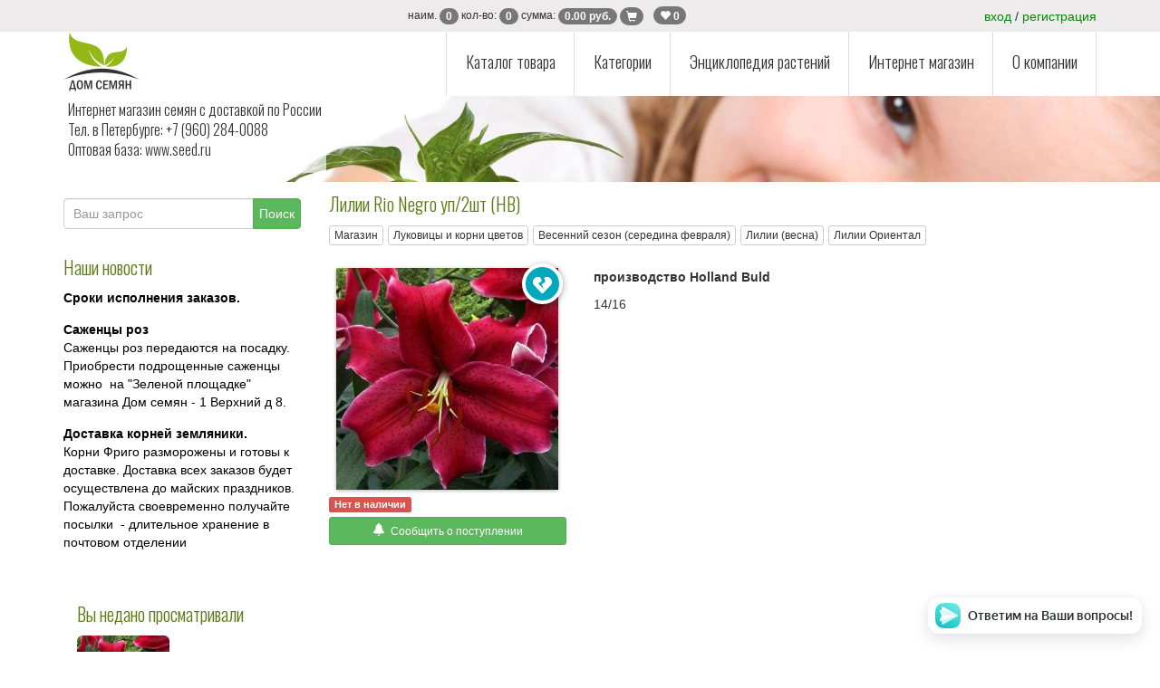

--- FILE ---
content_type: text/html
request_url: https://www.e-seed.ru/?id=20&detail=11515
body_size: 7352
content:
<!DOCTYPE html>
<html lang="en"><head>
<meta charset="windows-1251">
<meta http-equiv="X-UA-Compatible" content="IE=edge">
<meta name="viewport" content="width=device-width, initial-scale=1">
	<meta property="og:title" content="Дом Семян">
    <meta property="og:image" content="https://www.e-seed.ru/images/e-seed.jpg">
    <meta property="og:type" content="website">
    <meta property="og:url" content="https://e-seed.ru">
    <meta property="og:description" content="Семена цветов, овощей и трав. Доставка почтой по России, продажа в СПб и Ленинградской области"> 
<title>Лилии Rio Negro уп/2шт (HB) - доставка почтой по России, продажа в СПб и Ленинградской области</title>
<meta name="keywords" content="семена цветов, семена цветов магазин, магазин семян цветов, семена комнатных цветов">
	<meta name="description" content="8(960)284-00-88 - торговая сеть Дом семян. В нашем магазине вы выгодно приобретёте семена различных цветов. Семена комнатных цветов в Санкт-Петербурге">
<link rel="icon" type="image/png" href="ico/favicon.png">
<meta name="theme-color" content="#EDECEC">
<meta name="yandex-verification" content="b154337bdead741f" />
<!-- jQuery (necessary for Bootstrap's JavaScript plugins) --> 
<script src="js/jquery.js"></script>
<script src="js/send_form.js"></script>
<script src="js/send.js"></script>
<script type="text/javascript" src="js/add_favor.js"></script>
	<script type="text/javascript" src="js/textchange.js"></script>
<script type="text/javascript" src="js/search.js"></script>
<script type="text/javascript" src="js/lightzoom.js"></script>
<link rel="stylesheet" href="css/owl.carousel.css">
<link rel="stylesheet" href="css/owl.theme.default.css">
    <link rel="stylesheet" href="css/lightzoom.css">
	<script src="js/owl.carousel.js"></script>
		  <script>
function up(e) {
  if (e.value.indexOf(".") != '-1') {
    e.value=e.value.substring(0, e.value.indexOf(".") + 3);
  }
}
</script>
<!-- Bootstrap -->

<link href="css/bootstrap.css" rel="stylesheet">
	<meta http-equiv="X-UA-Compatible" content="IE=edge">
	<meta name="viewport" content="width=device-width, initial-scale=1, maximum-scale=1">
	<link href="https://fonts.googleapis.com/css?family=Oswald:300&amp;subset=cyrillic" rel="stylesheet">  
	<link rel="stylesheet" href="css/superfish.min.css">
	<link rel="stylesheet" href="css/megafish.min.css">
	<link rel="stylesheet" href="css/jquery.mmenu.all.css">
	<!--<link rel="stylesheet" href="https://maxcdn.bootstrapcdn.com/font-awesome/4.5.0/css/font-awesome.min.css">-->
	<link rel="stylesheet" href="menu/menu.css?id=9">
	<link href="css/style.css?id=4" rel="stylesheet" type="text/css">
	<link href="css/katalog.css?id=12" rel="stylesheet" type="text/css">
	<link href="fonts/fontawesome/css/all.css" rel="stylesheet" type="text/css">
	
<!-- HTML5 shim and Respond.js for IE8 support of HTML5 elements and media queries -->
<!-- WARNING: Respond.js doesn't work if you view the page via file:// -->
<!--[if lt IE 9]>
      <script src="https://oss.maxcdn.com/html5shiv/3.7.2/html5shiv.min.js"></script>
      <script src="https://oss.maxcdn.com/respond/1.4.2/respond.min.js"></script>
    <![endif]-->

	<!--Блокировка экрана при отправке формы-->
	<script type="text/javascript">
function blockform() {
setTimeout ("$('#sendform').fadeIn ('drop');", 100);
setTimeout ("$('#sendform').fadeOut('drop');", 40000);
return true;
};
</script>
</head>
<body>
	
<div class="wrr">
  <div class="content">	 
<div id='f_mess' class="mesages_favorites"><i class="fas fa-heart"></i> Обработка избранного</div>
<div style="height: 35px;">
<div class="up_box" style="z-index: 100">
<div class="container">	   	
<div id="sendform" class="block_form"><img src="images/loader-5.gif" width="64" height="64"/></div>
<div class="up">
<div style="margin-top: 3px;"><a href="#" id="1" class="reg" style="text-decoration: none">вход</a> / <a href="?id=364" style="text-decoration: none">регистрация</a></div>	</div>
	<div class="col-lg-offset-4 col-sm-offset-4 col-xs-offset-0 up_left" id = "shopinfo">
	<div id='mess' class="mesages"><img src="images/add.png" width="290" height="215" /></div>
<span class="hid_text">наим. </span><span class="badge ">
	0</span>
<span class="hid_text">кол-во: </span><span class="badge ">
	0</span> <span class="hid_text">сумма: </span><span class="badge ">
	0.00 руб.</span>
<a href="/?id=21" data-toggle="tooltip" data-placement="right" title="оформить">
	<span class="badge  shop_hover"><span class="glyphicon glyphicon-shopping-cart"></span></span>
</a>
<span id="f_info" style="font-size: 15px">&nbsp;&nbsp;<a href="/?id=369" data-toggle="tooltip" data-placement="right" title="&#1042 &#1080&#1079&#1073&#1088&#1072&#1085&#1085&#1086&#1084
"><span class="badge  shop_hover"><span class="glyphicon glyphicon-heart"></span>  0</span></a>
</span>	</div>
	</div>
	</div>
</div>

<div class="wrapper">		
  <div class="container" style="position: relative">
			
			<div class="up_info_text">
              <p>Интернет магазин семян
                с доставкой по России<br />
                Тел. в Петербурге: +7 (960) 284-0088<br />
                Оптовая база: <a href="http://seed.ru" target="new" style="text-decoration: none; color: #333333">www.seed.ru</a><br />
              </p>
            </div>
			<a href="#mobile-menu" class="toggle-mnu"><span></span></a>
			<div class="header-wrap clearfix">
				<div class="logo-wrap"><a href="../"><img src="../menu/logo_2.png" /></a></div>
			
				<div class="up_info_text_wrap">
              <p style="color: #333333">Интернет магазин семян
                с доставкой по России<br />
                Тел. в Петербурге: +7 (960) 284-0088<br />
                Оптовая база: <a href="http://seed.ru" target="new" style="text-decoration: none; color: #333333">www.seed.ru</a><br />
              </p>
            </div>
				
				<div class="top-mnu">
					<ul class="sf-menu">
					<li>
							<a href="/?id=4">Каталог товара</a>
							<div class="sf-mega">								
								<div class="container-fluid">
									<div class="row">
										<div class="col-md-12">											
											<div class="row">
												<div class="col-md-4">													
													<div class="menu-new-item">
														<a href="/?id=4&tip=14"> Лук - севок, чеснок, картофель</a>														
													</div>
												</div>
																								<div class="col-md-4">													
													<div class="menu-new-item">
														<a href="/?id=4&tip=2"> Семена овощей и пряностей </a>														
													</div>
												</div>
																								<div class="col-md-4">													
													<div class="menu-new-item">
														<a href="/?id=4&tip=8"> Семена цветов </a>														
													</div>
												</div>
																								<div class="col-md-4">													
													<div class="menu-new-item">
														<a href="/?id=4&tip=11110">Гидропоника (свет,системы проращивания)</a>														
													</div>
												</div>
																								<div class="col-md-4">													
													<div class="menu-new-item">
														<a href="/?id=4&tip=8334">Клубника / Земляника корни "фриго"</a>														
													</div>
												</div>
																								<div class="col-md-4">													
													<div class="menu-new-item">
														<a href="/?id=4&tip=2441">Литература по садоводству</a>														
													</div>
												</div>
																								<div class="col-md-4">													
													<div class="menu-new-item">
														<a href="/?id=4&tip=21789">Луковицы Гладиолусов </a>														
													</div>
												</div>
																								<div class="col-md-4">													
													<div class="menu-new-item">
														<a href="/?id=4&tip=15">Луковицы и корни цветов</a>														
													</div>
												</div>
																								<div class="col-md-4">													
													<div class="menu-new-item">
														<a href="/?id=4&tip=12208">Новинки </a>														
													</div>
												</div>
																								<div class="col-md-4">													
													<div class="menu-new-item">
														<a href="/?id=4&tip=3213">Саженцы роз (Сербия) (прием заказов на весну 2024)</a>														
													</div>
												</div>
																								<div class="col-md-4">													
													<div class="menu-new-item">
														<a href="/?id=4&tip=4230">Семена весовые овощей</a>														
													</div>
												</div>
																								<div class="col-md-4">													
													<div class="menu-new-item">
														<a href="/?id=4&tip=10">Семена газонных трав</a>														
													</div>
												</div>
																								<div class="col-md-4">													
													<div class="menu-new-item">
														<a href="/?id=4&tip=6596">Семена медоносных растений</a>														
													</div>
												</div>
																								<div class="col-md-4">													
													<div class="menu-new-item">
														<a href="/?id=4&tip=16">Сидераты</a>														
													</div>
												</div>
																								<div class="col-md-4">													
													<div class="menu-new-item">
														<a href="/?id=4&tip=19">Сопутствующие товары</a>														
													</div>
												</div>
																								<div class="col-md-4">													
													<div class="menu-new-item">
														<a href="/?id=4&tip=2574">Теплицы и парники (по СПб и ЛО)</a>														
													</div>
												</div>
																								<div class="col-md-4">													
													<div class="menu-new-item">
														<a href="/?id=4&tip=20">Удобрения и средства защиты</a>														
													</div>
												</div>
																					
										  </div>

										</div>
									</div>

								</div>

							</div>
					  </li>
						<li>
							<a href="#">Категории</a>
							<ul>
								<li><a href="/?id=368&characteristic=new">Новинки</a></li>
								<li><a href="/?id=368&characteristic=6">Suvipiha (Финляндия)</a></li>
								<li><a href="/?id=368&characteristic=2">Весенний ассортимент</a></li>
								<li><a href="/?id=368&characteristic=12">Выгодная упаковка</a></li>
								<li><a href="/?id=368&characteristic=11">МЕГАпак луковицы</a></li>
								<li><a href="/?id=368&characteristic=8">Овощная палитра</a></li>
								<li><a href="/?id=368&characteristic=10">Огород на подоконнике</a></li>
								<li><a href="/?id=368&characteristic=3">Осенний ассортимент</a></li>
								<li><a href="/?id=368&characteristic=5">производство Holland Buld</a></li>
								<li><a href="/?id=368&characteristic=7">Сибирский сад</a></li>
								<li><a href="/?id=368&characteristic=9">Ультраранняя серия</a></li>
								<li><a href="/?id=368&characteristic=4">Хит продаж!</a></li>
							</ul>
						</li>
						<li><a href="#" class="ajxsub">Энциклопедия растений</a><ul><li><a href="?id=72" class="ajxsub">Многолетники для клумбы и бордюра</a><li><a href="?id=120" class="ajxsub">Однолетние и двулетние растения</a><li><a href="?id=176" class="ajxsub">Луковичные растения</a><li><a href="?id=211" class="ajxsub">Многолетники для альпинария</a><li><a href="?id=237" class="ajxsub">Семена овощей и пряных трав</a><li><a href="?id=54" class="ajxsub">Советы садоводам</a><li><a href="?id=345" class="ajxsub">Книги по садоводству</a><li><a href="?id=68" class="ajxsub">Уроки ландшафтного дизайна</a><li><a href="?id=355">Вы купили саженцы роз...</a></li><li><a href="?id=356">Уход за новогодней живой елкой в горшке</a></li><li><a href="?id=357">Видео-помощники по выбору семян</a></li><li><a href="?id=372">Сроки годности семян цветов</a></li><li><a href="?id=373">Сроки годности семян овощей </a></li><li><a href="?id=374">Инструкция по хранению и посадке корней Фриго</a></li></ul>
<li><a href="#" class="ajxsub">Интернет магазин</a><ul><li><a href="?id=352">Оптовым клиентам</a></li><li><a href="?id=340" class="ajxsub">Условия оплаты и доставки</a><li><a href="?id=341">Как заказать</a></li><li><a href="?id=360">Форма оплаты заказа</a></li><li><a href="?id=379">Оплата заказа</a></li><li><a href="?id=380">Правила бонусной программы</a></li><li><a href="?id=383">Пользовательское соглашение </a></li></ul>
<li><a href="#" class="ajxsub">О компании</a><ul><li><a href="?id=2">Наши новости</a></li><li><a href="?id=37">Направления деятельности</a></li><li><a href="?id=44"> Адреса магазинов</a></li><li><a href="?id=11">Наши партнеры</a></li><li><a href="?id=12">Наши друзья</a></li><li><a href="?id=361">Форма подписки на рассылку</a></li><li><a href="?id=363">Реквизиты</a></li><li><a href="?id=45">Контакты</a></li></ul>
			</ul>
				</div>
			</div>
  </div><div>
		<img src="../images/bg_str.jpg" class="responsive-img">
		</div><div class="container" style="padding-right: 0px; padding-left: 0px">
 <!--Колонка новостей-->
  <div class="col-md-3 clearfix left_news">
   <div class="row">
	   	  <div class="col-xs-12" style="margin-top: 18px">
		  <form action="?id=38" method="get" style="padding-bottom: 18px;" onsubmit="return blockform()">
      <div class="input-group">
        <input name="q" id="input-search" type="text" required="required" class="form-control" placeholder="Ваш запрос" style="padding-left: 10px; font-family: Gotham, 'Helvetica Neue', Helvetica, Arial, 'sans-serif'" autocomplete="off">
		  <input name="id" type="hidden" id="id" value="38">

        <span class="input-group-btn">
          <button class="btn btn-success" style="padding: 6px" type="submit">Поиск</button>
        </span>
      </div>
    </form>
<div id="block-search-result">
<span id="list-search-result">
<!-- Результат поиска -->
</span>
</div>
	  </div>
	  </div>
	  <div class="row blok_news">
  <div class="col-lg-12 text-left zag">Наши новости</div>
	   	   <a href="?id=2&news=149" style="color: black">
  <div class="col-lg-12 col-md-12 col-sm-4 col-xs-12 news_left">
	  <div style="font-weight: bold; text-align: left">Сроки исполнения заказов.</div>
	                            	   </div>
	   </a>
	   <a href="?id=2&news=145" style="color: black">
  <div class="col-lg-12 col-md-12 col-sm-4 col-xs-12 news_left">
	  <div style="font-weight: bold; text-align: left">Саженцы роз</div>
	   Саженцы роз передаются на посадку. Приобрести подрощенные саженцы можно&nbsp;&nbsp;на &quot;Зеленой&nbsp;площадке&quot; магазина Дом семян - 1 Верхний д 8.&nbsp;
        	   </div>
	   </a>
	   <a href="?id=2&news=144" style="color: black">
  <div class="col-lg-12 col-md-12 col-sm-4 col-xs-12 news_left">
	  <div style="font-weight: bold; text-align: left">Доставка корней земляники. </div>
	   Корни Фриго разморожены и готовы к доставке. Доставка всех заказов будет осуществлена до майских праздников. Пожалуйста своевременно получайте посылки&nbsp; - длительное хранение в почтовом отделении 	   </div>
	   </a>

	  </div>
  </div> 
  <div class="col-md-9 no-gutter">
  <!--Контент-->
  <style type="text/css">

            
.sm_photo_p
{
    padding-right: 4px;
    padding-left: 0px;
    padding-top: 6px;
}
.sm_photo_p:nth-child(3n)
{
    padding-right: 0px;
    padding-left: 4px;
}
.sm_photo_p:nth-child(3n+2)
{
    padding-right: 0px;
    padding-right: 2px;
    padding-left: 2px;
}
</style>
<div class="zag">Лилии Rio Negro уп/2шт (HB)</div>  
<!-- Путь -->
<div class="row">
	<div class="col-xs-12" style="margin-bottom: 20px;\">
		<a href="index.php?id=4" class="btn btn-default btn-xs" style="margin-right: 5px; margin-bottom: 5px;">Магазин</a></li><a href="/index.php?id=4&tip=15" class="btn btn-default btn-xs" style="margin-right: 5px; margin-bottom: 5px;">Луковицы и корни цветов</a><a href="/index.php?id=4&tip=2146" class="btn btn-default btn-xs" style="margin-right: 5px; margin-bottom: 5px;">Весенний сезон (середина февраля)</a><a href="/index.php?id=4&tip=2185" class="btn btn-default btn-xs" style="margin-right: 5px; margin-bottom: 5px;">Лилии (весна)</a><a href="/index.php?id=4&tip=5544" class="btn btn-default btn-xs" style="margin-right: 5px; margin-bottom: 5px;">Лилии Ориентал</a>	</div>

<!-- Путь конец -->

    
<div class="col-lg-4 col-md-4 col-sm-4 col-xs-12 text-center" style="margin-bottom: 20px;">

		<div style="position: relative; padding-bottom: 5px; display: inline-block; margin-left: auto; margin-right: auto;">
<img src="files/photo/big/1547401383.jpg"class="shadow" style="width: 100%"></a><div class="product-icons icon favor" id="11515"></div>			</div>
          
        <!--Доп. изображение-->
		<div class="clearfix"> 
                			</div>
         <!--Доп. изображение конец-->

<!-- Блок добавления в корзину -->
	        <!-- Было добавления в корзину конец -->
        <table width="100%" border="0">
  <tbody>
    <tr>
      <td align="left"><div class="col-5 align-self-start text-left label label-danger"><b>Нет в наличии</b></div></td>
    </tr>
  </tbody>
</table>

        <div class="col-12" style="padding: 0; margin-top: 5px;">
      <botton class="btn btn-success btn-sm btn-block reg" id="6" dir="11515"><span class="glyphicon glyphicon-bell" style="color: white; font-size: 14px;"></span>&nbsp;&nbsp;Сообщить о поступлении</botton></div>	
</div>

<div class="col-lg-8 col-md-8 col-sm-8 col-xs-12 clearfix">
		
	<div class="dop_info"><div>производство Holland Buld</div><div></div>
	</div>
14/16  </div>
	</div>	
</div>
	</div>

    <div class="modal fade" id="access_modal" tabindex="-1" role="dialog" aria-labelledby="myModalLabel" aria-hidden="true">
            <div class="modal-dialog modal-lg" role="document">
		  <div id="info"></div>
		</div>
    </div>
    
	      <div class="modal fade" id="robo_modal" tabindex="-1" role="dialog" aria-labelledby="myModalLabel" aria-hidden="true">
            <div class="modal-dialog modal-lg" role="document">
		  <div id="roboinfo"></div>
		</div>
    </div>
     
<!--Показ недавно просмотренного-->
		<div class="container">
	<div class="col-xs-12" style="padding-top: 30px">
		<div class="zag">Вы недано просматривали</div>
	<div class="owl-carousel owl-weav owl-theme">	
	 
	<div class="text-center">
		<a href="?id=20&detail=11515"><img src="files/photo/smail/1547401383.jpg" class="img-rounded"></a>		
		<div><small><b>
			нет в наличии</b></small></div>
		<div style="font-size: 12px">Лилии Rio Negro уп/2шт (HB)</div>
		</div>
		
					
</div>
		
	</div>
	</div>
	<!--Показ недавно просмотренного КОНЕЦ-->	
	<div class="col-xs-12">-</div> 
      </div>
<div class="footer">
    <div class="container">
	  <div class="footer_left">
       Интернет магазин семян с доставкой по России<br>
       Тел. в Петербурге: +7 (960) 284-0088<br>
     Оптовая база: +7 (812) 603-2323
	         </div>
		<div class="footer_count"> <a href="http://www.peterhof.ru" target="_blank"><img src="images/peterhof.png" alt="Сайт о городе Петергофе" width="100"/></a> </div>
<div class="footer_count">		 
<!-- HotLog -->
<!--<script type="text/javascript" language="javascript">
hotlog_js="1.0";
hotlog_r=""+Math.random()+"&s=455054&im=127&r="+escape(document.referrer)+"&pg="+
escape(window.location.href);
document.cookie="hotlog=1; path=/"; hotlog_r+="&c="+(document.cookie?"Y":"N");
</script>
<script type="text/javascript" language="javascript1.1">
hotlog_js="1.1";hotlog_r+="&j="+(navigator.javaEnabled()?"Y":"N")
</script>
<script type="text/javascript" language="javascript1.2">
hotlog_js="1.2";
hotlog_r+="&wh="+screen.width+'x'+screen.height+"&px="+
(((navigator.appName.substring(0,3)=="Mic"))?
screen.colorDepth:screen.pixelDepth)</script>
<script type="text/javascript" language="javascript1.3">hotlog_js="1.3"</script>
<script type="text/javascript" language="javascript">hotlog_r+="&js="+hotlog_js;
document.write("<a href='https://click.hotlog.ru/?455054' target='_top'><img "+
" src='https://hit24.hotlog.ru/cgi-bin/hotlog/count?"+
hotlog_r+"&' border=0 width=88 height=31 alt=HotLog><\/a>")
</script>
<noscript>
<a href="https://click.hotlog.ru/?455054" target="_top">
<img src="https://hit24.hotlog.ru/cgi-bin/hotlog/count?s=455054&amp;im=127" border="0"
 width="88" height="31" alt="HotLog"></a>
</noscript>-->
<!-- /HotLog -->
	  </div>
<div class="footer_count">
	<!--LiveInternet counter-->
		<script type="text/javascript"><!--
document.write("<a href='https://www.liveinternet.ru/click' "+
"target=_blank><img src='https://counter.yadro.ru/hit?t13.15;r"+
escape(document.referrer)+((typeof(screen)=="undefined")?"":
";s"+screen.width+"*"+screen.height+"*"+(screen.colorDepth?
screen.colorDepth:screen.pixelDepth))+";u"+escape(document.URL)+
";"+Math.random()+
"' alt='' title='LiveInternet: показано число просмотров за 24"+
" часа, посетителей за 24 часа и за сегодня' "+
"border=0 width=88 height=31><\/a>")//-->
	</script>
	<!--/LiveInternet-->

 <!-- Yandex.Metrika counter -->
<script type="text/javascript" >
(function(m,e,t,r,i,k,a){m[i]=m[i]||function(){(m[i].a=m[i].a||[]).push(arguments)};
m[i].l=1*new Date();k=e.createElement(t),a=e.getElementsByTagName(t)[0],k.async=1,k.src=r,a.parentNode.insertBefore(k,a)})
(window, document, "script", "https://mc.yandex.ru/metrika/tag.js", "ym");

ym(42234664, "init", {
id:42234664,
clickmap:true,
trackLinks:true,
accurateTrackBounce:true
});
</script>
<noscript><div><img src="https://mc.yandex.ru/watch/42234664" style="position:absolute; left:-9999px;" alt="" /></div></noscript> 
<!-- /Yandex.Metrika counter -->
	</div>	
        <div class="footer_count">
    <a href="?id=376">Политика<br>конфеденциальности</a>
    </div>
    </div>
	 </div>
    </div>
	<script>
  $(".owl-nabor").owlCarousel({
    items:5,
    loop:false,
	nav:false,
	smartSpeed:500,
    margin:10,
    autoplay:true,
    autoplayTimeout:3000,
	autoHeight:false,
    autoplayHoverPause:true,
	 responsive:{
        0:{
            items:3,
            nav:true
        },
        600:{
            items:5,
            nav:false
        },
        1000:{
            items:6,
            nav:false,
        }
    }
});		
  $(".owl-big").owlCarousel({
    items:1,
	loop:true,
	nav:false,
	smartSpeed:800,
    margin:0,
    autoplay:true,
    autoplayTimeout:8000,
	autoHeight:false,
    autoplayHoverPause:true
});	
  $(".owl-weav").owlCarousel({
    //stagePadding: 50,
    items:5,
    loop:false,
	nav:false,
	smartSpeed:500,
    margin:10,
    autoplay:true,
    autoplayTimeout:3000,
	autoHeight:false,
    autoplayHoverPause:true,
	 responsive:{
        0:{
            items:4,
            nav:false
        },
        600:{
            items:7,
            nav:false
        },
        1000:{
            items:10,
            nav:false,
        }
    }
});		
</script>
	<script type='text/javascript'>
(function () {
    window['yandexChatWidgetCallback'] = function() {
        try {
            window.yandexChatWidget = new Ya.ChatWidget({
                guid: 'e0565207-0c94-9a00-78b5-fa1177186b7e',
                buttonText: 'Ответим на Ваши вопросы! ',
                title: 'Чат',
                theme: 'light',
                collapsedDesktop: 'never',
                collapsedTouch: 'always'
            });
        } catch(e) { }
    };
    var n = document.getElementsByTagName('script')[0],
        s = document.createElement('script');
    s.async = true;
    s.charset = 'UTF-8';
    s.src = 'https://yastatic.net/s3/chat/widget.js';
    n.parentNode.insertBefore(s, n);
})();
</script>
<script src="js/bootstrap.js"></script>
<script src="js/superfish.min.js"></script>
<script src="js/jquery.mmenu.min.all.js"></script>
<script src="menu/common.js"></script>	
<script type="text/javascript">
$(document).ready(function(){
    $('[data-toggle="popover"]').popover({
    });
});
	$(function () {
  $('[data-toggle="tooltip"]').tooltip()
})
</script>
	<script src="js/shop.js"></script>
		<script type="text/javascript" >
		$('body').on('click', '.minus', function() {
				var $input = $(this).parent().find('input');
				var count = parseInt($input.val()) - 1;
				count = count < 1 ? 1 : count;
				$input.val(count);
				$input.change();
				return false;
			});
			$('body').on('click', '.plus', function() {
				var $input = $(this).parent().find('input');
				$input.val(parseInt($input.val()) + 1);
				$input.change();
				return false;
			});
	</script>
    <script type="text/javascript">
  jQuery('.lightzoom').lightzoom();
</script>
    <script type="text/javascript" src="/js/send_pass.js"></script>
<!-- Код ответного звонка -->	
	<link rel="stylesheet" href="https://cdn.envybox.io/widget/cbk.css">
	<script type="text/javascript" src="https://cdn.envybox.io/widget/cbk.js?cbk_code=58fcd8307fc6b4feae441dc066bf2ed4" charset="UTF-8" async></script>

</body>
</html>


--- FILE ---
content_type: text/css
request_url: https://www.e-seed.ru/menu/menu.css?id=9
body_size: 1573
content:
@charset "windows-1251";
/* CSS Document */

a {
  color: #078607;
}

.wrapper {
/*  border-top: 10px #078607 solid;*/
  position: relative;
}

.header-wrap {
  position: relative;
	font-family: Oswald;
	font-size: 18px;
}

.logo-wrap {
  float: left;
}
.top-mnu {
  float: right;
}


.mega-sub {
  margin-bottom: 30px;
}

.mega-sub i {
  margin-right: 5px;
}

.sf-menu {
  position: static;
  float: none;
}

.sf-menu .sf-mega {
  background-color: #fff;
  padding: 25px 0;
}

.sf-menu .sf-mega ul {
  display: block;
  float: none;
  position: relative;
  box-shadow: none;
}

.sf-menu li {
  white-space: normal;
  position: static;
}

.sf-menu > li > ul {
  width: 300px;
  left: auto;
}

.sf-menu > li > ul li .sf-with-ul::after {
  font-family: "FontAwesome";
  content: '?';
  right: 1em;
  position: absolute;
}

.responsive-img {
	width: 100%;
}

.toggle-mnu {
  display: block;
  width: 28px;
  height: 28px;
  margin-top: 14px;
}

.toggle-mnu span:after, .toggle-mnu span:before {
  content: "";
  position: absolute;
  left: 0;
  top: 9px;
}

.toggle-mnu span:after {
  top: 18px;
}

.toggle-mnu span {
  position: relative;
  display: block;
}

.toggle-mnu span, .toggle-mnu span:after, .toggle-mnu span:before {
  width: 100%;
  height: 2px;
  background-color: #666;
  -webkit-transition: all 0.3s;
          transition: all 0.3s;
  -webkit-backface-visibility: hidden;
          backface-visibility: hidden;
  border-radius: 2px;
}

.toggle-mnu.on span {
  background-color: transparent;
}

.toggle-mnu.on span:before {
  -webkit-transform: rotate(45deg) translate(-1px, 0px);
      -ms-transform: rotate(45deg) translate(-1px, 0px);
          transform: rotate(45deg) translate(-1px, 0px);
}

.toggle-mnu.on span:after {
  -webkit-transform: rotate(-45deg) translate(6px, -7px);
      -ms-transform: rotate(-45deg) translate(6px, -7px);
          transform: rotate(-45deg) translate(6px, -7px);
}

.toggle-mnu {
  float: right;
  margin-top: 30px;
  position: relative;
  z-index: 2;
}

.sf-menu a {
  color: #333;
  background-color: #fff;
}

.sf-menu > li {
  background-color: #fff;
  border-left: #ddd 1px solid;
}

.sf-menu > li:last-child {
  border-right: #ddd 1px solid;
}

.sf-menu > li.sfHover > a {
  color: #078607;
}

.sf-menu > li > a {
  padding: 20px 20px;
  border-bottom: 5px solid transparent;
  -webkit-transition: all 0.5s ease;
          transition: all 0.5s ease;
  color: #333;
}

.sf-menu > li > a + * {
  border-top: #078607 solid 5px;
}

.sf-menu > li > a + * a {
  -webkit-transition: all 0.25s ease;
          transition: all 0.25s ease;
  border-bottom: #ddd 1px solid;
}

.sf-menu > li > a + * a:hover {
  color: #078607;
	background-color: #f0f0f0;
}

.sf-menu > li:hover > a {
  background-color: #f0f0f0;
	color: chocolate
}

.sf-menu .container-fluid {
  padding-right: 15px !important;
  padding-left: 15px !important;
  margin-right: auto !important;
  margin-left: auto !important;
}

.sf-menu .row {
  margin-right: -15px !important;
  margin-left: -15px !important;
}

.sf-menu .col-lg-1, .sf-menu .col-lg-10, .sf-menu .col-lg-11, .sf-menu .col-lg-12, .sf-menu .col-lg-2, .sf-menu .col-lg-3, .sf-menu .col-lg-4, .sf-menu .col-lg-5, .sf-menu .col-lg-6, .sf-menu .col-lg-7, .sf-menu .col-lg-8, .sf-menu .col-lg-9, .sf-menu .col-md-1, .sf-menu .col-md-10, .sf-menu .col-md-11, .sf-menu .col-md-12, .sf-menu .col-md-2, .sf-menu .col-md-3, .sf-menu .col-md-4, .sf-menu .col-md-5, .sf-menu .col-md-6, .sf-menu .col-md-7, .sf-menu .col-md-8, .sf-menu .col-md-9, .sf-menu .col-sm-1, .sf-menu .col-sm-10, .sf-menu .col-sm-11, .sf-menu .col-sm-12, .sf-menu .col-sm-2, .sf-menu .col-sm-3, .sf-menu .col-sm-4, .sf-menu .col-sm-5, .sf-menu .col-sm-6, .sf-menu .col-sm-7, .sf-menu .col-sm-8, .sf-menu .col-sm-9, .sf-menu .col-xs-1, .sf-menu .col-xs-10, .sf-menu .col-xs-11, .sf-menu .col-xs-12, .sf-menu .col-xs-2, .sf-menu .col-xs-3, .sf-menu .col-xs-4, .sf-menu .col-xs-5, .sf-menu .col-xs-6, .sf-menu .col-xs-7, .sf-menu .col-xs-8, .sf-menu .col-xs-9 {
  padding-right: 15px !important;
  padding-left: 15px !important;
}

.menu-new-item {
  margin-bottom: 10px;
}

.menu-new-item h3 {
  margin: 15px 0;
}

.menu-new-item a {
  padding: 0;
  font-size: 16px;
  color: #078607;
}

.menu-new-item p {
  font-size: 14px;
  color: #666;
}

.sf-menu > li > a + * .menu-new-item a {
  border-bottom: none;
}

.sf-menu > li > a + * .menu-new-item a:hover {
  color: #333;
	background-color: #fff;
}

.korzina {
	float: left;	
}

.up_info_text {
	font-family: Oswald;
	background-color: rgba(255,255,255,0.67);
	padding: 5px;
	font-size: 16px;
	position: absolute;
	float: left;
	top: 70px;
	z-index: 5;
}
.up_info_text_wrap {
	display: none;
}

.text_akcia {
	position: absolute;
	font-family: Oswald;
	font-size: 20px;
	top: 15%;
	right: 20px;
	margin-right: auto;
	padding: 15px;
	margin-left: auto;
	color: hsla(0,0%,100%,1.00);
	background-color: hsla(207,90%,31%,0.80);
	width: 300px;
	text-shadow: 1px 1px 2px hsla(0,0%,62%,1.00);
}
/*==========  Desktop First Method  ==========*/
/* Large Devices, Wide Screens */
/* Medium Devices, Desktops */
@media only screen and (max-width: 992px) {
  /**/
  .top-mnu ul {
    display: none;
  }
	
	.up_info_text {
		display: none;
	}

	.up_info_text_wrap {
	display: block;
	margin-top: 8px;
	float: left;
	font-family: Oswald;
	font-size: 14px;
	float: left;
	z-index: 5;
	}
/*	.up_info_text {
	font-size: 14px;
	margin-left: 5px;
	padding: 8px;
	top: 70px;
	}
 .header-wrap {
    padding-bottom: 25px;
  }*/
}

/* Small Devices, Tablets */
/* Extra Small Devices, Phones */
/* Custom, iPhone Retina */
/*==========  Mobile First Method  ==========*/
/* Custom, iPhone Retina */
/* Extra Small Devices, Phones */
/* Small Devices, Tablets */
/* Medium Devices, Desktops */
@media only screen and (min-width: 992px) {
  .toggle-mnu {
    display: none;
  }
  .toggle-mnu, #mobile-menu, html.mm-blocking #mm-blocker {
    display: none;
  }
  html.mm-opening .mm-slideout {
    -webkit-transform: translate(0px, 0px);
        -ms-transform: translate(0px, 0px);
            transform: translate(0px, 0px);
  }
}

/* Large Devices, Wide Screens */



--- FILE ---
content_type: text/css
request_url: https://www.e-seed.ru/css/katalog.css?id=12
body_size: 1188
content:
.list
{
    display: -webkit-flex;
    display: -ms-flexbox;
    display: flex;
    -webkit-flex-wrap: wrap;
    -ms-flex-wrap: wrap;
    flex-wrap: wrap;
}
.tovar-box {
	margin-bottom: 20px;
	padding: 10px;	
	display: -webkit-flex;
	display: -ms-flexbox;
	display: flex;
	flex-direction: column;
}
.tovar-box .img {
  position: absolute;
  left: 0;
  top: 0;
  width: 100%;
  height: auto;
}
.im-prew {
	-webkit-transition: all 0.5s ease;
	-moz-transition: all 0.5s ease;
	transition: all 0.5s ease;
}
.im-prew:hover {
  cursor: pointer;
  -webkit-transform: scale(1.1);
  -moz-transform: scale(1.1);
  -o-transform: scale(1.1);
  transform: scale(1.01);
  -webkit-transition: all 0.5s ease;
  -moz-transition: all 0.5s ease;
  transition: all 0.5s ease;
  border-radius: 5px;
  -webkit-box-shadow: 0px 3px 5px 0px rgba(59, 58, 59, 0.43);
  -moz-box-shadow: 0px 3px 5px 0px rgba(59, 58, 59, 0.43);
  box-shadow: 0px 3px 5px 0px rgba(59, 58, 59, 0.43);
}

.shadow {
    position:relative;
    box-shadow: 0 1px 4px rgba(0, 0, 0, 0.3), 0 0 30px rgba(0, 0, 0, 0.1) inset;
}
.shadow:before,
.shadow:after {
    content:"";
    position:absolute;
    z-index:-1;
    bottom:15px;
    left:10px;
    width:50%;
    height:20%;
    max-width:300px;
    box-shadow:0 15px 10px rgba(0, 0, 0, 0.7);
    transform:rotate(-3deg);
}
.shadow:after {
    right:10px;
    left:auto;
    transform:rotate(3deg);
}

.add-to-cart {
	color: #fff;
	background: #398C81;
	font-size: 40px;
	text-align: center;
	line-height: 61px;
	width: 70px;
	height: 70px;
	border: 5px solid #fff;
	border-radius: 50%;
	opacity: 0;
	transform: translateX(-50%);
	position: absolute;
	top: 45%;
	left: 50%;
	transition: all 500ms;
}
.im-prew:hover .add-to-cart {
	opacity: 1;
	left: 50%;
	transition: all 0.5s ease-out;
}
.product-name {
	font-size: 15px;
	color: #454444;
	text-align: center;
	margin-top: 10px;
	margin-bottom: 3px;
	font-weight: bold;
}
.product-icons-new:before {
	color: #FFFFFF;
	content: 'new';
	line-height: 31px;
	display: block;
	position: absolute;
	top: 45px;
	right: -5px;
	width: 45px;
	height: 45px;
	border-radius: 50%;
	background-color: #EF5050;
	font-size: 1.1em;
	text-align: center;
	box-shadow: 1px 1px 7px rgba(0, 0, 0, .3);
	padding-top: 2px;
	border: 4px solid #FFFFFF;
	font-weight: bold;
}
.product-icons {
	cursor: pointer;
	line-height: 37px;
	display: block;
	position: absolute;
	top: -5px;
	right: -5px;
	width: 45px;
	height: 45px;
	border-radius: 50%;
	background-color: #00A8BC;
	font-size: 1.5em;
	text-align: center;
	box-shadow: 1px 1px 7px rgba(0, 0, 0, .3);
	padding-top: 2px;
	border: 4px solid #FFFFFF;
}
.icon_sel:before {
	font-family: "Font Awesome 5 Free";
	font-weight: 900;
	content: "\f004";
	color: #FF0004;
}
.icon:before {
	font-family: "Font Awesome 5 Free";
	font-weight: 900;
	content: "\f7a9";
	color: #FFFFFF;
}
.icon:hover:before, .icon_sel:hover:before {
	cursor: pointer;
	color: #FF5558;
}
.product-price {
	position: absolute;
	right: -10px;
	font-family: 'Lato', sans-serif;
	color: #3A6625;
	font-size: 18px;
	font-weight: 700;
	bottom: 10px;
	background-color: #FFFFFF;
	padding-left: 5px;
	padding-right: 5px;
}
.product-availability {
	text-align: center;
	color: #8C8B8B;
	font-size: 11px;
	margin-bottom: 10px;
}

.add-div-btn-2
{
	display: flex;
	flex-flow: row nowrap;
	background-color: #FFFFFF;
	justify-content: center;
	align-items: center;
}
.add-div-btn-2 .minus, .add-div-btn-2 .plus
{
	height: 30px;
	width: 25px;
	padding: 7px;
	margin-right: 3px;
	border: 0;
}
.add-div-btn-2 .minus
{
	border-top-left-radius: 50%;
	border-bottom-left-radius: 50%;
	border-top-right-radius: 0;
	border-bottom-right-radius: 0;
	padding-right: 4px;
}
.add-div-btn-2 .plus
{
	border-top-right-radius: 50%;
	border-bottom-right-radius: 50%;
	border-top-left-radius: 0;
	border-bottom-left-radius: 0;
	padding-left: 4px;
}
.add-div-btn-2 .korz
{
	border-radius: 50%;
	height: 30px;
	width: 30px;
	padding: 4px;
	border: 0;
	font-size: 16px;
	margin-left: 5px;
}
.add-div-btn-2 .minus:hover, .add-div-btn-2 .korz:hover, .add-div-btn-2 .plus:hover
{
	background-color: #EB4545;
	color: #FFFFFF;
}
.add-div-btn-2 .add-kolvo .kolvo
{
	font-family: Gotham, "Helvetica Neue", Helvetica, Arial, "sans-serif";
	width: 48px;
	text-align: center;
	border: 0px solid #fff;
	font-size: 23px;
	font-weight: bold;
	padding-left: 5px;
	padding-right: 5px;
}

--- FILE ---
content_type: application/javascript
request_url: https://www.e-seed.ru/js/lightzoom.js
body_size: 1858
content:
/**
 * jQuery lightzoom v1.0.1
 * Copyright 2018
 * Contributing Author: Aleksey Savin
 * E-mail: asavin.work@yandex.ru
 */

 ;( function( $, window, document, undefined ) {

 	"use strict";

 		// Create the defaults once
 		var pluginName = "lightzoom",
 			defaults = {
   speed:                 400,   // СЃРєРѕСЂРѕСЃС‚СЊ РїРѕСЏРІР»РµРЅРёСЏ
   imgPadding:            5,    // Р·РЅР°С‡РµРЅРёРµ РѕС‚СЃС‚СѓРїР° Сѓ РёР·РѕР±СЂР°Р¶РµРЅРёСЏ
   overlayOpacity:        '0.5', // РїСЂРѕР·СЂР°С‡РЅРѕСЃС‚СЊ С„РѕРЅР° (РѕС‚ 0 РґРѕ 1)
   viewTitle:             false, // true, РµСЃР»Рё РЅР°РґРѕ РїРѕРєР°Р·С‹РІР°С‚СЊ РїРѕРґРїРёСЃСЊ Рє РёР·РѕР±Р°Р¶РµРЅРёСЋ
   isOverlayClickClosing: true, // true, РµСЃР»Рё РЅР°РґРѕ Р·Р°РєСЂС‹РІР°С‚СЊ РѕРєРЅРѕ РїСЂРё РєР»РёРєРµ РїРѕ Р·Р°С‚РµРјРЅРµРЅРЅРѕР№ РѕР±Р»Р°СЃС‚Рё
   isWindowClickClosing:  true, // true, РµСЃР»Рё РЅР°РґРѕ Р·Р°РєСЂС‹РІР°С‚СЊ РѕРєРЅРѕ РїСЂРё РєР»РёРєРµ РїРѕ Р»СЋР±РѕР№ РѕР±Р»Р°СЃС‚Рё
   isEscClosing:          true  // true, РµСЃР»Рё РЅР°РґРѕ Р·Р°РєСЂС‹РІР°С‚СЊ РѕРєРЅРѕ РїСЂРё РЅР°Р¶Р°С‚РёРё РЅР° РєРЅРѕРїРєСѓ Esc
 			},

      html  = '<div id="lz-container">\
                 <div id="lz-box">\
                   <div id="lz-overlay"></div>\
                 </div>\
                 <div id="loading-center">\
                   <div id="loading-center-absolute">\
                     <div class="object" id="object_one"></div>\
                     <div class="object" id="object_two"></div>\
                     <div class="object" id="object_three"></div>\
                  </div>\
                 </div>\
               </div>';

 		// The actual plugin constructor
 		function Plugin ( element, options ) {
 			this.element = element;

 			this.settings = $.extend( {}, defaults, options );
 			this._defaults = defaults;
 			this._name = pluginName;
 			this.init();
 		}

 		// Avoid Plugin.prototype conflicts
 		$.extend( Plugin.prototype, {
 			init : function() {

        var $this = this;

        $this.build();

        $( document ).on( 'click', '#lz-close', function( event ) {
          event.preventDefault();
          $this.closeZoom();
        });

        if ( $this.settings.isWindowClickClosing ) {
          $( document ).on( 'click', '#lz-container', function( event ) {
            $this.closeZoom();
          });
        } else if ( $this.settings.isOverlayClickClosing ) {
          $( document ).on( 'click', '#lz-overlay', function( event ) {
            $this.closeZoom();
          });
        }

        if ( $this.settings.isEscClosing ) {
          $( document ).keydown( function( event ) {
            if ( event.which === 27 ) {
              $this.closeZoom();
            }
          });
        }

        $this.resize();
 			},

      build : function () {
        var $this = this;

        $(this.element).on( 'click', function( event ) {
          event.preventDefault();

          $( 'body' ).append( html );

          var lz      = $( '#lz-box' ),
            img       = $(this).children('img'),
            src       = $(this).attr('href'),
            overlayCss = {};

          var title = img.attr('title');

          overlayCss = {
            opacity : $this.settings.overlayOpacity
          };
          $('#lz-overlay').css( overlayCss );
          $('#lz-container').fadeIn({ 'display' : 'block' });

          $(new Image()).attr('src', src).on( 'load', function() {

            lz.append( '<img src="' + src + '">' );

            $this.showTitle( title );

            $this.setPadding( title );

            $this.setDim();

            lz.append( '<a href="#" id="lz-close" title="Close">Close</a>' );

            $('#loading-center').remove();

            $('#lz-box img').animate({opacity: 1}, $this.settings.speed);

          });

        });

      },

      showTitle : function (title) {
        if ( this.settings.viewTitle && title ) {
          $( '#lz-box' ).append( '<p>' + title + '</p>' );
        }
      },

      setPadding : function (title) {
        var padding = 0,
         backgroundColor = this.settings.imgPadding > 0 ? "#FFF" : "none",
         imgCss = {};

        if ( this.settings.viewTitle && title ) {
          padding = this.settings.imgPadding + "px " + this.settings.imgPadding + "px " + ( this.settings.imgPadding + 30 ) + "px " + this.settings.imgPadding + "px";
        } else {
          padding = this.settings.imgPadding;
        }

        imgCss = {
          padding         : padding,
          backgroundColor : backgroundColor
        }

        $('#lz-box img').css( imgCss );
      },

			setDim : function () {

				var width, height, imgCss = {};
        var winWidth = window.innerWidth ? window.innerWidth : $( window ).width();
        var winHeight = window.innerHeight ? window.innerHeight : $( window ).height();

        if ( winWidth > winHeight ) {
          width  = "100%";
          height = "90%";
        } else {
          width  = "90%";
          height = "100%";
        }

				// Reset dimensions on mobile orientation change
				if ( 'onorientationchange' in window ) {

					window.addEventListener( 'orientationchange', function() {

            if (window.orientation === 0) {
              width = "90%";
              height = "100%";
            } else if (window.orientation === 90 || window.orientation === -90) {
              width = "100%";
              height = "90%";
            }
					}, false );

				}

				imgCss = {
            maxWidth        : width,
            maxHeight       : height,
				};

				$( '#lz-box img' ).css( imgCss );

			},

      closeZoom : function () {
        var $this = this;

        $('#lz-container').fadeOut($this.settings.speed, function() {
          $this.destroy();
        });

			},

			resize : function () {
				var $this = this;

				$( window ).resize( function() {
					$this.setDim();
				} ).resize();
			},

      destroy : function () {
        $('#lz-container').remove();
      },

 		});

 		$.fn[ pluginName ] = function( options ) {
 			return this.each( function() {
 				if ( !$.data( this, "plugin_" + pluginName ) ) {
 					$.data( this, "plugin_" +
 						pluginName, new Plugin( this, options ) );
 				}
 			} );
 		};

 } )( jQuery, window, document );
